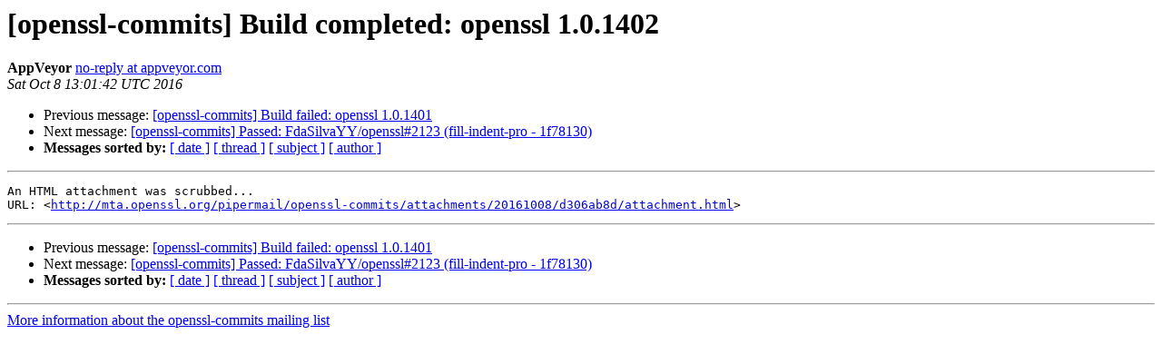

--- FILE ---
content_type: text/html; charset=utf-8
request_url: https://mta.openssl.org/pipermail/openssl-commits/2016-October/010959.html
body_size: 726
content:
<!DOCTYPE HTML PUBLIC "-//W3C//DTD HTML 4.01 Transitional//EN">
<HTML>
 <HEAD>
   <TITLE> [openssl-commits] Build completed: openssl 1.0.1402
   </TITLE>
   <LINK REL="Index" HREF="https://mta.openssl.org/pipermail/openssl-commits/2016-October/index.html" >
   <LINK REL="made" HREF="mailto:openssl-commits%40openssl.org?Subject=Re%3A%20%5Bopenssl-commits%5D%20Build%20completed%3A%20openssl%201.0.1402&In-Reply-To=%3C20161008130142.75771.61943.5F91BB24%40appveyor.com%3E">
   <META NAME="robots" CONTENT="index,nofollow">
   <style type="text/css">
       pre {
           white-space: pre-wrap;       /* css-2.1, curent FF, Opera, Safari */
           }
   </style>
   <META http-equiv="Content-Type" content="text/html; charset=us-ascii">
   <LINK REL="Previous"  HREF="010958.html">
   <LINK REL="Next"  HREF="010961.html">
 </HEAD>
 <BODY BGCOLOR="#ffffff">
   <H1>[openssl-commits] Build completed: openssl 1.0.1402</H1>
    <B>AppVeyor</B> 
    <A HREF="mailto:openssl-commits%40openssl.org?Subject=Re%3A%20%5Bopenssl-commits%5D%20Build%20completed%3A%20openssl%201.0.1402&In-Reply-To=%3C20161008130142.75771.61943.5F91BB24%40appveyor.com%3E"
       TITLE="[openssl-commits] Build completed: openssl 1.0.1402">no-reply at appveyor.com
       </A><BR>
    <I>Sat Oct  8 13:01:42 UTC 2016</I>
    <P><UL>
        <LI>Previous message: <A HREF="010958.html">[openssl-commits] Build failed: openssl 1.0.1401
</A></li>
        <LI>Next message: <A HREF="010961.html">[openssl-commits] Passed: FdaSilvaYY/openssl#2123 (fill-indent-pro	- 1f78130)
</A></li>
         <LI> <B>Messages sorted by:</B> 
              <a href="date.html#10959">[ date ]</a>
              <a href="thread.html#10959">[ thread ]</a>
              <a href="subject.html#10959">[ subject ]</a>
              <a href="author.html#10959">[ author ]</a>
         </LI>
       </UL>
    <HR>  
<!--beginarticle-->
<PRE>An HTML attachment was scrubbed...
URL: &lt;<A HREF="http://mta.openssl.org/pipermail/openssl-commits/attachments/20161008/d306ab8d/attachment.html">http://mta.openssl.org/pipermail/openssl-commits/attachments/20161008/d306ab8d/attachment.html</A>&gt;
</PRE>













































































































<!--endarticle-->
    <HR>
    <P><UL>
        <!--threads-->
	<LI>Previous message: <A HREF="010958.html">[openssl-commits] Build failed: openssl 1.0.1401
</A></li>
	<LI>Next message: <A HREF="010961.html">[openssl-commits] Passed: FdaSilvaYY/openssl#2123 (fill-indent-pro	- 1f78130)
</A></li>
         <LI> <B>Messages sorted by:</B> 
              <a href="date.html#10959">[ date ]</a>
              <a href="thread.html#10959">[ thread ]</a>
              <a href="subject.html#10959">[ subject ]</a>
              <a href="author.html#10959">[ author ]</a>
         </LI>
       </UL>

<hr>
<a href="../../../mailman/listinfo/openssl-commits.html">More information about the openssl-commits
mailing list</a><br>
</body></html>
